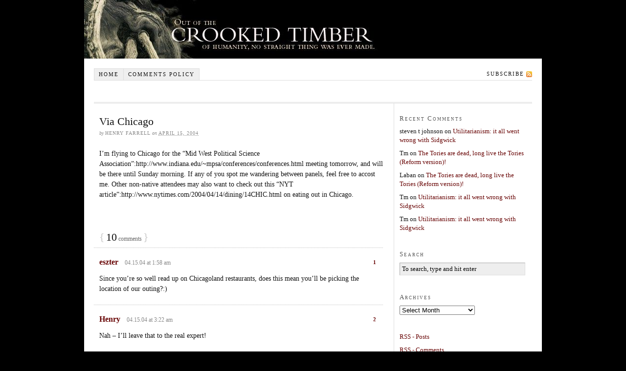

--- FILE ---
content_type: text/css;charset=UTF-8
request_url: https://crookedtimber.org/wp-content/themes/thesis-temp/lib/stylesheets/fonts/bylines.php?size=10
body_size: -343
content:

/*---:[ bylines ]:---*/

.author_and_date { font-size: 1em; line-height: 1.8em; }